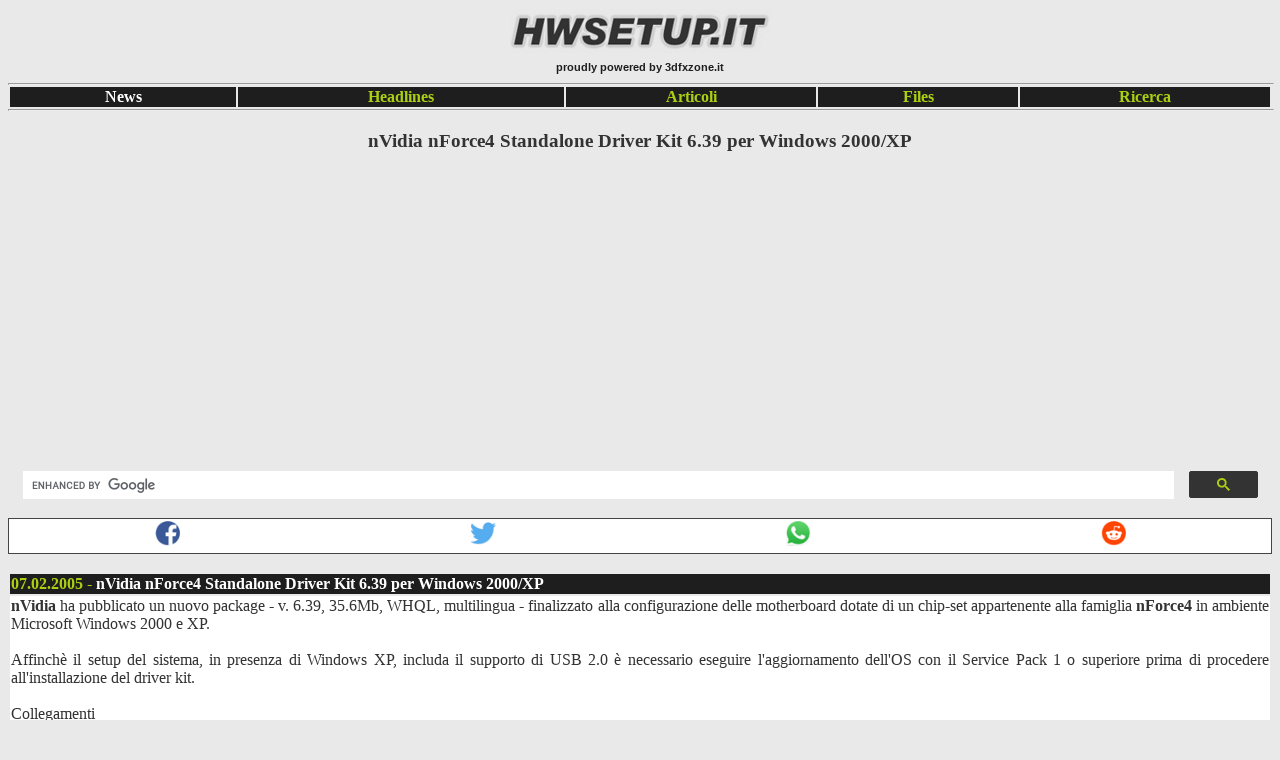

--- FILE ---
content_type: text/html; charset=ISO-8859-1
request_url: http://www.hwsetup.it/mobile/news/reader.php?objid=629
body_size: 8931
content:
<!-- @ GIACOMO USIELLO | HWSETUP.IT | RIPRODUZIONE VIETATA -->
<!DOCTYPE html PUBLIC "-//WAPFORUM//DTD XHTML Mobile 1.0//EN" "http://www.wapforum.org/DTD/xhtml-mobile10.dtd">
<html xmlns="http://www.w3.org/1999/xhtml">
<head>
<!-- Google tag (gtag.js) -->
<script async src="https://www.googletagmanager.com/gtag/js?id=G-N7B8Y02KX8"></script>
<script>
  window.dataLayer = window.dataLayer || [];
  function gtag(){dataLayer.push(arguments);}
  gtag('js', new Date());

  gtag('config', 'G-N7B8Y02KX8');
</script>
<meta http-equiv="Content-Type" content="text/html; charset=ISO-8859-1">
<meta http-equiv="Content-Language" content="it">
<meta name="author" content="Giacomo Usiello">
<meta name="generator" content="NotePad">
<meta name="description" content="HWSETUP.IT | News | nVidia ha pubblicato un nuovo package - v. 6.39, 35.6Mb, WHQL, multilingua - finalizzato alla configurazione delle motherboard dotate di un chip-set appartenente alla famiglia nForce4 in ambiente Microsoft">
<meta name="keywords" content="hwsetup.it news driver nforce4 nvidia standalone windows">	
<title>HWSETUP.IT | Mobile Edition | News | nVidia nForce4 Standalone Driver Kit 6.39 per Windows 2000/XP</title>
<link rel="stylesheet" href="https://www.hwsetup.it/gui/css/mobile.css" type="text/css">
<link type="image/x-icon" href="/images/common/hwsetup.ico" rel="shortcut icon"/>
<link rel="canonical" href="https://www.hwsetup.it/news/reader.php?objid=629"><script async src="//pagead2.googlesyndication.com/pagead/js/adsbygoogle.js"></script>
<script>
     (adsbygoogle = window.adsbygoogle || []).push({
          google_ad_client: "ca-pub-3141320917747766",
          enable_page_level_ads: true
     });
</script><script async src="https://fundingchoicesmessages.google.com/i/pub-3141320917747766?ers=1" nonce="WLnOaUffNhykfP3Re78lYA"></script><script nonce="WLnOaUffNhykfP3Re78lYA">(function() {function signalGooglefcPresent() {if (!window.frames['googlefcPresent']) {if (document.body) {const iframe = document.createElement('iframe'); iframe.style = 'width: 0; height: 0; border: none; z-index: -1000; left: -1000px; top: -1000px;'; iframe.style.display = 'none'; iframe.name = 'googlefcPresent'; document.body.appendChild(iframe);} else {setTimeout(signalGooglefcPresent, 0);}}}signalGooglefcPresent();})();</script></head><body><table align="center" width="100%" cellpadding="0" cellspacing="0" border="0"><tr><td width="100%" align="center"><a href="/mobile/"><img border="0" src="/images/common/hardware-setup-header-logo_mobile.jpg"></a></td></tr><tr><td width="100%" align="center" height="1"><a href="https://www.3dfxzone.it/" style="color:#1E1E1E;font-family:Helvetica, Arial, Sans-Serif;font-weight:bold;font-size:11px" target="_blank">proudly powered by 3dfxzone.it</a></td></tr><tr><td width="100%" align="center" height="8"></td></tr></table><hr align="center" width="100%" class="main_menu"><table width="100%"><tr><td width="18%" align="center" class="dark_cell"><a href="/mobile/news/"><span class="clear_text">News</span></a></td><td width="26%" align="center" class="dark_cell"><a href="/mobile/headlines/">Headlines</a></td><td width="20%" align="center" class="dark_cell"><a href="/mobile/articles/">Articoli</a></td><td width="16%" align="center" class="dark_cell"><a href="/mobile/files/">Files</a></td><td width="20%" align="center" class="dark_cell"><a href="/mobile/tag/">Ricerca</a></td></tr></table><hr align="center" width="100%" class="main_menu"><h3 align="center" class="object_title">nVidia nForce4 Standalone Driver Kit 6.39 per Windows 2000/XP</h3><table align="center" width="100%" height="1"><tr><td width="100%" height="100%" align="center"><script async src="https://pagead2.googlesyndication.com/pagead/js/adsbygoogle.js?client=ca-pub-3141320917747766"
     crossorigin="anonymous"></script>
<!-- hws_mobile_as_desktop -->
<ins class="adsbygoogle"
     style="display:block"
     data-ad-client="ca-pub-3141320917747766"
     data-ad-slot="3791420804"
     data-ad-format="auto"
     data-full-width-responsive="true"></ins>
<script>
     (adsbygoogle = window.adsbygoogle || []).push({});
</script></td></tr></table><script async src="https://cse.google.com/cse.js?cx=7fc9ff1489be38885"></script><div class="gcse-search"></div><table align="center" width="100%" bgcolor="#444444" cellpadding="0" cellspacing="1" border="0" height="20"><tr><td bgcolor="#1E1E1E" height="100%" width="100%" align="center">
<table align="center" width="100%" bgcolor="#FFFFFF" cellpadding="1" cellspacing="1" border="0"><tr><td bgcolor="#FFFFFF" height="30" width="25%" align="center"><a href="https://www.facebook.com/share.php?u=https://www.hwsetup.it/mobile/news/reader.php?objid=629" target="_blank"><img src="/images/sharing/Facebook_logo.png" border="0" title="Condividi su Facebook" alt="Condividi su Facebook" width="25"></a></td>
<td bgcolor="#FFFFFF" height="30" width="25%" align="center"><a href="https://twitter.com/intent/tweet?original_referer=https%3A%2F%2Fwww.hwsetup.it%2F&ref_src=twsrc%5Etfw%7Ctwcamp%5Ebuttonembed%7Ctwterm%5Eshare%7Ctwgr%5E&text=HWSETUP.IT+%7C+Mobile+Edition+%7C+News+%7C+nVidia+nForce4+Standalone+Driver+Kit+6.39+per+Windows+2000%2FXP+%7C&url=https://www.hwsetup.it/mobile/news/reader.php?objid=629" target="_blank"><img src="/images/sharing/Twitter_logo.png" border="0" title="Condividi su Twitter" alt="Condividi su Twitter" width="25"></a></td>
<td bgcolor="#FFFFFF" height="30" width="25%" align="center"><a href="https://api.whatsapp.com/send?text=https://www.hwsetup.it/mobile/news/reader.php?objid=629" target="_blank"><img src="/images/sharing/WhatsApp_Logo.png" border="0" title="Condividi su WhatsApp" alt="Condividi su WhatsApp" width="25"></a></td>
<td bgcolor="#FFFFFF" height="30" width="25%" align="center"><a href="https://reddit.com/submit?url=https://www.hwsetup.it/mobile/news/reader.php?objid=629" target="_blank"><img src="/images/sharing/Reddit_Logo.png" border="0" title="Condividi su reddit" alt="Condividi su reddit" width="25"></a></td>
</tr></table></td></tr></table><br><table align="center" width="100%"><tr><td align="justify" class="dark_cell" colspan="3">	
<span class="smart_text">07.02.2005&nbsp;-&nbsp;</span><b class="clear_text">nVidia nForce4 Standalone Driver Kit 6.39 per Windows 2000/XP</b></td></tr><tr><td class="clear_cell" colspan="3" align="justify"><span class="dark_link"><b>nVidia</b> ha pubblicato un nuovo package - v. 6.39, 35.6Mb, WHQL, multilingua - finalizzato alla configurazione delle motherboard dotate di un chip-set appartenente alla famiglia <b>nForce4</b> in ambiente Microsoft Windows 2000 e XP.<br><br>Affinchè il setup del sistema, in presenza di Windows XP, includa il supporto di USB 2.0 è necessario eseguire l'aggiornamento dell'OS con il Service Pack 1 o superiore prima di procedere all'installazione del driver kit.<br><br>
Collegamenti<br><br>
<ul>
<li><b><a href="https://www.hwsetup.it/periferiche/mainboard/nvidia/index.php">Download e novità</a></b></li>
<li><b><a href="https://www.forumzone.it/index.php?topic=14544" target="_blank">Commenta questa news</a></b></li>
</ul><br></span></td></tr></table><br><table align="center" width="100%"><tr><td width="15%"><hr color="#444444" width="100%"></td><td width="70%" align="center" background="/images/common/bg_network_links_r.gif"><span class="dark_link"><a href="?page=2&amp;objid=628"><b>News successiva</b></a></span></td><td width="15%"><hr color="#444444" width="100%"></td></tr></table><br><table align="center" width="100%"><tr><td width="15%"><hr color="#444444" width="100%"></td><td width="70%" align="center" background="/images/common/bg_network_links_r.gif"><span class="dark_link"><a href="/mobile/news/?page=3"><b>Pagina successiva</b></a></span></td><td width="15%"><hr color="#444444" width="100%"></td></tr></table><p align="center"><script async src="https://pagead2.googlesyndication.com/pagead/js/adsbygoogle.js?client=ca-pub-3141320917747766"
     crossorigin="anonymous"></script>
<!-- hws_mob_3 -->
<ins class="adsbygoogle"
     style="display:block"
     data-ad-client="ca-pub-3141320917747766"
     data-ad-slot="6411870888"
     data-ad-format="auto"
     data-full-width-responsive="true"></ins>
<script>
     (adsbygoogle = window.adsbygoogle || []).push({});
</script></p><hr align="center" width="100%" color="#444444"><p align="center"><span class="dark_link"><a href="/switch/" rel="nofollow">Versione per desktop di HWSetup.it</a></span></p><hr align="center" width="100%" color="#444444"><p align="justify"><small><span class="dark_link">Copyright 2025 - <a href="/mobile/">Hardware Setup - HWSetup.it</a> - E' vietata la riproduzione del contenuto informativo e grafico. <a href="/mobile/note_legali/" title="Note Legali">Note Legali</a>. <a href="/mobile/privacy/" title="Privacy su HWSetup.it Mobile Edition">Privacy</a></span></small></p></body></html>

--- FILE ---
content_type: text/html; charset=utf-8
request_url: https://www.google.com/recaptcha/api2/aframe
body_size: 115
content:
<!DOCTYPE HTML><html><head><meta http-equiv="content-type" content="text/html; charset=UTF-8"></head><body><script nonce="FblrLpZwAJjTDuFj_jiWyw">/** Anti-fraud and anti-abuse applications only. See google.com/recaptcha */ try{var clients={'sodar':'https://pagead2.googlesyndication.com/pagead/sodar?'};window.addEventListener("message",function(a){try{if(a.source===window.parent){var b=JSON.parse(a.data);var c=clients[b['id']];if(c){var d=document.createElement('img');d.src=c+b['params']+'&rc='+(localStorage.getItem("rc::a")?sessionStorage.getItem("rc::b"):"");window.document.body.appendChild(d);sessionStorage.setItem("rc::e",parseInt(sessionStorage.getItem("rc::e")||0)+1);localStorage.setItem("rc::h",'1762755130236');}}}catch(b){}});window.parent.postMessage("_grecaptcha_ready", "*");}catch(b){}</script></body></html>

--- FILE ---
content_type: text/css
request_url: https://www.hwsetup.it/gui/css/mobile.css
body_size: 1179
content:
	body {
    color:#333333;
    background-color:#E9E9E9;
    font-family:MS Sans Serif;
    font-size:16px 
    } 
	a:link {
		color:#AAD011;
		font-weight:bold;
		text-decoration:none
	}
	a:visited {
		color:#AAD011;
		font-weight:bold;
		text-decoration:none
	}
	a:hover {
	color:#EBEBEB;
	font-weight:bold;
	text-decoration:blink
	}
	.object_title {
	color: #333333;
	font-weight: bold;
	}
	
	.smart_text {
	color: #AAD011;
	font-weight: bold;
	}
	
	.clear_text
	{
	color: #FFFFFF;
	font-weight: bold;
	}
	.dark_text
	{
	color: #333333;
	font-weight: bold;
	}
	hr.main_menu {
  margin: 0;
  padding: 0; 
  clear: both; 
  }
  
table.menu_bg {
	background-color:#333333;
}
  
td.dark_cell {
	background-color:#1E1E1E;
}

td.clear_cell {
	
	background-color:#FFFFFF;
}

td.integrated_cell {
	background-color:#E9E9E9;
}

.search_form{		
	background-color: #1E1E1E;
    border: 1px solid #FFFFFF;
    color: #FFFFFF;
    font-size: 12pt;
    font-face="MS Sans Serif";
    font-weight:bold
}

.dark_link a:link  {color:#333333;font-weight:bold;text-decoration:none;}
.dark_link  a:visited {color:#333333;font-weight:bold;text-decoration:none;}
.dark_link a:hover   {color:#333333;font-weight:bold;text-decoration:underline;}

--- FILE ---
content_type: application/javascript; charset=utf-8
request_url: https://fundingchoicesmessages.google.com/f/AGSKWxWp-lOuSzTlsMbGCEMrUgrQhAUfd13VYxwhadsCUpAPnqYh-779YVBUafmved4moKN4tJG1-2bzso3tm9IVtXLaJCJHtuRlnCwPXNoVNroThESm1QoyqMbe2OHI8ZaUaNeBpGvpjMkW3P_4qtJdCjK32Y964jkRwr8i8iMwIyY6gYYqPOs9lxBjseCB/_/delivery.php?rnd=/overlay-ad./pageear_=admodeliframe&/top_adv_
body_size: -1280
content:
window['8f2f89d6-7acc-477a-8787-a593a3a08253'] = true;